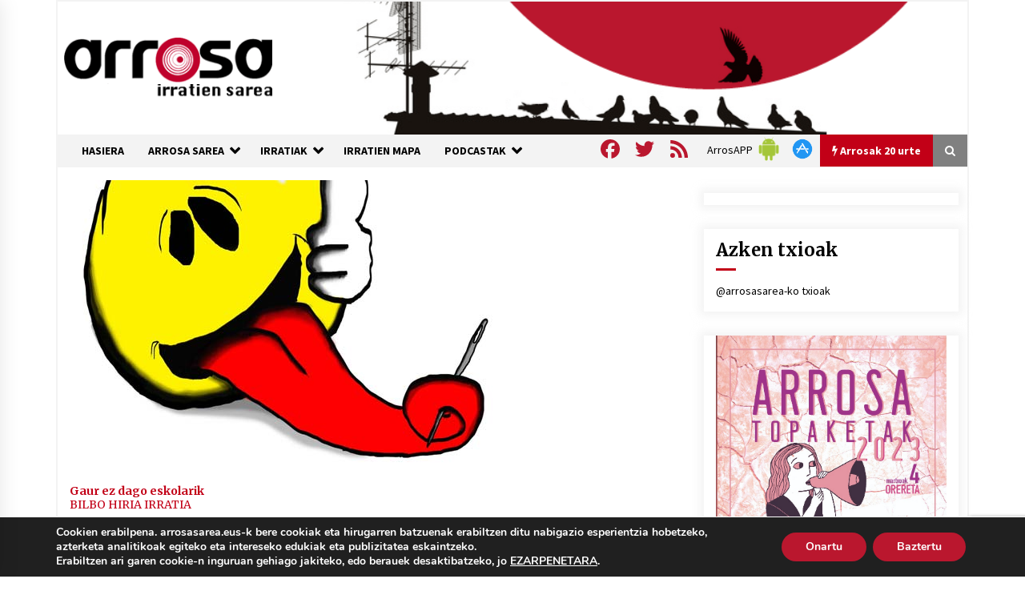

--- FILE ---
content_type: text/html; charset=utf-8
request_url: https://www.google.com/recaptcha/api2/anchor?ar=1&k=6Ld2AOQUAAAAAELhajn9Ld9yIQY4aAFn9bhNCp-B&co=aHR0cHM6Ly93d3cuYXJyb3Nhc2FyZWEuZXVzOjQ0Mw..&hl=en&v=PoyoqOPhxBO7pBk68S4YbpHZ&size=invisible&anchor-ms=20000&execute-ms=30000&cb=ome8ohl8ct73
body_size: 48760
content:
<!DOCTYPE HTML><html dir="ltr" lang="en"><head><meta http-equiv="Content-Type" content="text/html; charset=UTF-8">
<meta http-equiv="X-UA-Compatible" content="IE=edge">
<title>reCAPTCHA</title>
<style type="text/css">
/* cyrillic-ext */
@font-face {
  font-family: 'Roboto';
  font-style: normal;
  font-weight: 400;
  font-stretch: 100%;
  src: url(//fonts.gstatic.com/s/roboto/v48/KFO7CnqEu92Fr1ME7kSn66aGLdTylUAMa3GUBHMdazTgWw.woff2) format('woff2');
  unicode-range: U+0460-052F, U+1C80-1C8A, U+20B4, U+2DE0-2DFF, U+A640-A69F, U+FE2E-FE2F;
}
/* cyrillic */
@font-face {
  font-family: 'Roboto';
  font-style: normal;
  font-weight: 400;
  font-stretch: 100%;
  src: url(//fonts.gstatic.com/s/roboto/v48/KFO7CnqEu92Fr1ME7kSn66aGLdTylUAMa3iUBHMdazTgWw.woff2) format('woff2');
  unicode-range: U+0301, U+0400-045F, U+0490-0491, U+04B0-04B1, U+2116;
}
/* greek-ext */
@font-face {
  font-family: 'Roboto';
  font-style: normal;
  font-weight: 400;
  font-stretch: 100%;
  src: url(//fonts.gstatic.com/s/roboto/v48/KFO7CnqEu92Fr1ME7kSn66aGLdTylUAMa3CUBHMdazTgWw.woff2) format('woff2');
  unicode-range: U+1F00-1FFF;
}
/* greek */
@font-face {
  font-family: 'Roboto';
  font-style: normal;
  font-weight: 400;
  font-stretch: 100%;
  src: url(//fonts.gstatic.com/s/roboto/v48/KFO7CnqEu92Fr1ME7kSn66aGLdTylUAMa3-UBHMdazTgWw.woff2) format('woff2');
  unicode-range: U+0370-0377, U+037A-037F, U+0384-038A, U+038C, U+038E-03A1, U+03A3-03FF;
}
/* math */
@font-face {
  font-family: 'Roboto';
  font-style: normal;
  font-weight: 400;
  font-stretch: 100%;
  src: url(//fonts.gstatic.com/s/roboto/v48/KFO7CnqEu92Fr1ME7kSn66aGLdTylUAMawCUBHMdazTgWw.woff2) format('woff2');
  unicode-range: U+0302-0303, U+0305, U+0307-0308, U+0310, U+0312, U+0315, U+031A, U+0326-0327, U+032C, U+032F-0330, U+0332-0333, U+0338, U+033A, U+0346, U+034D, U+0391-03A1, U+03A3-03A9, U+03B1-03C9, U+03D1, U+03D5-03D6, U+03F0-03F1, U+03F4-03F5, U+2016-2017, U+2034-2038, U+203C, U+2040, U+2043, U+2047, U+2050, U+2057, U+205F, U+2070-2071, U+2074-208E, U+2090-209C, U+20D0-20DC, U+20E1, U+20E5-20EF, U+2100-2112, U+2114-2115, U+2117-2121, U+2123-214F, U+2190, U+2192, U+2194-21AE, U+21B0-21E5, U+21F1-21F2, U+21F4-2211, U+2213-2214, U+2216-22FF, U+2308-230B, U+2310, U+2319, U+231C-2321, U+2336-237A, U+237C, U+2395, U+239B-23B7, U+23D0, U+23DC-23E1, U+2474-2475, U+25AF, U+25B3, U+25B7, U+25BD, U+25C1, U+25CA, U+25CC, U+25FB, U+266D-266F, U+27C0-27FF, U+2900-2AFF, U+2B0E-2B11, U+2B30-2B4C, U+2BFE, U+3030, U+FF5B, U+FF5D, U+1D400-1D7FF, U+1EE00-1EEFF;
}
/* symbols */
@font-face {
  font-family: 'Roboto';
  font-style: normal;
  font-weight: 400;
  font-stretch: 100%;
  src: url(//fonts.gstatic.com/s/roboto/v48/KFO7CnqEu92Fr1ME7kSn66aGLdTylUAMaxKUBHMdazTgWw.woff2) format('woff2');
  unicode-range: U+0001-000C, U+000E-001F, U+007F-009F, U+20DD-20E0, U+20E2-20E4, U+2150-218F, U+2190, U+2192, U+2194-2199, U+21AF, U+21E6-21F0, U+21F3, U+2218-2219, U+2299, U+22C4-22C6, U+2300-243F, U+2440-244A, U+2460-24FF, U+25A0-27BF, U+2800-28FF, U+2921-2922, U+2981, U+29BF, U+29EB, U+2B00-2BFF, U+4DC0-4DFF, U+FFF9-FFFB, U+10140-1018E, U+10190-1019C, U+101A0, U+101D0-101FD, U+102E0-102FB, U+10E60-10E7E, U+1D2C0-1D2D3, U+1D2E0-1D37F, U+1F000-1F0FF, U+1F100-1F1AD, U+1F1E6-1F1FF, U+1F30D-1F30F, U+1F315, U+1F31C, U+1F31E, U+1F320-1F32C, U+1F336, U+1F378, U+1F37D, U+1F382, U+1F393-1F39F, U+1F3A7-1F3A8, U+1F3AC-1F3AF, U+1F3C2, U+1F3C4-1F3C6, U+1F3CA-1F3CE, U+1F3D4-1F3E0, U+1F3ED, U+1F3F1-1F3F3, U+1F3F5-1F3F7, U+1F408, U+1F415, U+1F41F, U+1F426, U+1F43F, U+1F441-1F442, U+1F444, U+1F446-1F449, U+1F44C-1F44E, U+1F453, U+1F46A, U+1F47D, U+1F4A3, U+1F4B0, U+1F4B3, U+1F4B9, U+1F4BB, U+1F4BF, U+1F4C8-1F4CB, U+1F4D6, U+1F4DA, U+1F4DF, U+1F4E3-1F4E6, U+1F4EA-1F4ED, U+1F4F7, U+1F4F9-1F4FB, U+1F4FD-1F4FE, U+1F503, U+1F507-1F50B, U+1F50D, U+1F512-1F513, U+1F53E-1F54A, U+1F54F-1F5FA, U+1F610, U+1F650-1F67F, U+1F687, U+1F68D, U+1F691, U+1F694, U+1F698, U+1F6AD, U+1F6B2, U+1F6B9-1F6BA, U+1F6BC, U+1F6C6-1F6CF, U+1F6D3-1F6D7, U+1F6E0-1F6EA, U+1F6F0-1F6F3, U+1F6F7-1F6FC, U+1F700-1F7FF, U+1F800-1F80B, U+1F810-1F847, U+1F850-1F859, U+1F860-1F887, U+1F890-1F8AD, U+1F8B0-1F8BB, U+1F8C0-1F8C1, U+1F900-1F90B, U+1F93B, U+1F946, U+1F984, U+1F996, U+1F9E9, U+1FA00-1FA6F, U+1FA70-1FA7C, U+1FA80-1FA89, U+1FA8F-1FAC6, U+1FACE-1FADC, U+1FADF-1FAE9, U+1FAF0-1FAF8, U+1FB00-1FBFF;
}
/* vietnamese */
@font-face {
  font-family: 'Roboto';
  font-style: normal;
  font-weight: 400;
  font-stretch: 100%;
  src: url(//fonts.gstatic.com/s/roboto/v48/KFO7CnqEu92Fr1ME7kSn66aGLdTylUAMa3OUBHMdazTgWw.woff2) format('woff2');
  unicode-range: U+0102-0103, U+0110-0111, U+0128-0129, U+0168-0169, U+01A0-01A1, U+01AF-01B0, U+0300-0301, U+0303-0304, U+0308-0309, U+0323, U+0329, U+1EA0-1EF9, U+20AB;
}
/* latin-ext */
@font-face {
  font-family: 'Roboto';
  font-style: normal;
  font-weight: 400;
  font-stretch: 100%;
  src: url(//fonts.gstatic.com/s/roboto/v48/KFO7CnqEu92Fr1ME7kSn66aGLdTylUAMa3KUBHMdazTgWw.woff2) format('woff2');
  unicode-range: U+0100-02BA, U+02BD-02C5, U+02C7-02CC, U+02CE-02D7, U+02DD-02FF, U+0304, U+0308, U+0329, U+1D00-1DBF, U+1E00-1E9F, U+1EF2-1EFF, U+2020, U+20A0-20AB, U+20AD-20C0, U+2113, U+2C60-2C7F, U+A720-A7FF;
}
/* latin */
@font-face {
  font-family: 'Roboto';
  font-style: normal;
  font-weight: 400;
  font-stretch: 100%;
  src: url(//fonts.gstatic.com/s/roboto/v48/KFO7CnqEu92Fr1ME7kSn66aGLdTylUAMa3yUBHMdazQ.woff2) format('woff2');
  unicode-range: U+0000-00FF, U+0131, U+0152-0153, U+02BB-02BC, U+02C6, U+02DA, U+02DC, U+0304, U+0308, U+0329, U+2000-206F, U+20AC, U+2122, U+2191, U+2193, U+2212, U+2215, U+FEFF, U+FFFD;
}
/* cyrillic-ext */
@font-face {
  font-family: 'Roboto';
  font-style: normal;
  font-weight: 500;
  font-stretch: 100%;
  src: url(//fonts.gstatic.com/s/roboto/v48/KFO7CnqEu92Fr1ME7kSn66aGLdTylUAMa3GUBHMdazTgWw.woff2) format('woff2');
  unicode-range: U+0460-052F, U+1C80-1C8A, U+20B4, U+2DE0-2DFF, U+A640-A69F, U+FE2E-FE2F;
}
/* cyrillic */
@font-face {
  font-family: 'Roboto';
  font-style: normal;
  font-weight: 500;
  font-stretch: 100%;
  src: url(//fonts.gstatic.com/s/roboto/v48/KFO7CnqEu92Fr1ME7kSn66aGLdTylUAMa3iUBHMdazTgWw.woff2) format('woff2');
  unicode-range: U+0301, U+0400-045F, U+0490-0491, U+04B0-04B1, U+2116;
}
/* greek-ext */
@font-face {
  font-family: 'Roboto';
  font-style: normal;
  font-weight: 500;
  font-stretch: 100%;
  src: url(//fonts.gstatic.com/s/roboto/v48/KFO7CnqEu92Fr1ME7kSn66aGLdTylUAMa3CUBHMdazTgWw.woff2) format('woff2');
  unicode-range: U+1F00-1FFF;
}
/* greek */
@font-face {
  font-family: 'Roboto';
  font-style: normal;
  font-weight: 500;
  font-stretch: 100%;
  src: url(//fonts.gstatic.com/s/roboto/v48/KFO7CnqEu92Fr1ME7kSn66aGLdTylUAMa3-UBHMdazTgWw.woff2) format('woff2');
  unicode-range: U+0370-0377, U+037A-037F, U+0384-038A, U+038C, U+038E-03A1, U+03A3-03FF;
}
/* math */
@font-face {
  font-family: 'Roboto';
  font-style: normal;
  font-weight: 500;
  font-stretch: 100%;
  src: url(//fonts.gstatic.com/s/roboto/v48/KFO7CnqEu92Fr1ME7kSn66aGLdTylUAMawCUBHMdazTgWw.woff2) format('woff2');
  unicode-range: U+0302-0303, U+0305, U+0307-0308, U+0310, U+0312, U+0315, U+031A, U+0326-0327, U+032C, U+032F-0330, U+0332-0333, U+0338, U+033A, U+0346, U+034D, U+0391-03A1, U+03A3-03A9, U+03B1-03C9, U+03D1, U+03D5-03D6, U+03F0-03F1, U+03F4-03F5, U+2016-2017, U+2034-2038, U+203C, U+2040, U+2043, U+2047, U+2050, U+2057, U+205F, U+2070-2071, U+2074-208E, U+2090-209C, U+20D0-20DC, U+20E1, U+20E5-20EF, U+2100-2112, U+2114-2115, U+2117-2121, U+2123-214F, U+2190, U+2192, U+2194-21AE, U+21B0-21E5, U+21F1-21F2, U+21F4-2211, U+2213-2214, U+2216-22FF, U+2308-230B, U+2310, U+2319, U+231C-2321, U+2336-237A, U+237C, U+2395, U+239B-23B7, U+23D0, U+23DC-23E1, U+2474-2475, U+25AF, U+25B3, U+25B7, U+25BD, U+25C1, U+25CA, U+25CC, U+25FB, U+266D-266F, U+27C0-27FF, U+2900-2AFF, U+2B0E-2B11, U+2B30-2B4C, U+2BFE, U+3030, U+FF5B, U+FF5D, U+1D400-1D7FF, U+1EE00-1EEFF;
}
/* symbols */
@font-face {
  font-family: 'Roboto';
  font-style: normal;
  font-weight: 500;
  font-stretch: 100%;
  src: url(//fonts.gstatic.com/s/roboto/v48/KFO7CnqEu92Fr1ME7kSn66aGLdTylUAMaxKUBHMdazTgWw.woff2) format('woff2');
  unicode-range: U+0001-000C, U+000E-001F, U+007F-009F, U+20DD-20E0, U+20E2-20E4, U+2150-218F, U+2190, U+2192, U+2194-2199, U+21AF, U+21E6-21F0, U+21F3, U+2218-2219, U+2299, U+22C4-22C6, U+2300-243F, U+2440-244A, U+2460-24FF, U+25A0-27BF, U+2800-28FF, U+2921-2922, U+2981, U+29BF, U+29EB, U+2B00-2BFF, U+4DC0-4DFF, U+FFF9-FFFB, U+10140-1018E, U+10190-1019C, U+101A0, U+101D0-101FD, U+102E0-102FB, U+10E60-10E7E, U+1D2C0-1D2D3, U+1D2E0-1D37F, U+1F000-1F0FF, U+1F100-1F1AD, U+1F1E6-1F1FF, U+1F30D-1F30F, U+1F315, U+1F31C, U+1F31E, U+1F320-1F32C, U+1F336, U+1F378, U+1F37D, U+1F382, U+1F393-1F39F, U+1F3A7-1F3A8, U+1F3AC-1F3AF, U+1F3C2, U+1F3C4-1F3C6, U+1F3CA-1F3CE, U+1F3D4-1F3E0, U+1F3ED, U+1F3F1-1F3F3, U+1F3F5-1F3F7, U+1F408, U+1F415, U+1F41F, U+1F426, U+1F43F, U+1F441-1F442, U+1F444, U+1F446-1F449, U+1F44C-1F44E, U+1F453, U+1F46A, U+1F47D, U+1F4A3, U+1F4B0, U+1F4B3, U+1F4B9, U+1F4BB, U+1F4BF, U+1F4C8-1F4CB, U+1F4D6, U+1F4DA, U+1F4DF, U+1F4E3-1F4E6, U+1F4EA-1F4ED, U+1F4F7, U+1F4F9-1F4FB, U+1F4FD-1F4FE, U+1F503, U+1F507-1F50B, U+1F50D, U+1F512-1F513, U+1F53E-1F54A, U+1F54F-1F5FA, U+1F610, U+1F650-1F67F, U+1F687, U+1F68D, U+1F691, U+1F694, U+1F698, U+1F6AD, U+1F6B2, U+1F6B9-1F6BA, U+1F6BC, U+1F6C6-1F6CF, U+1F6D3-1F6D7, U+1F6E0-1F6EA, U+1F6F0-1F6F3, U+1F6F7-1F6FC, U+1F700-1F7FF, U+1F800-1F80B, U+1F810-1F847, U+1F850-1F859, U+1F860-1F887, U+1F890-1F8AD, U+1F8B0-1F8BB, U+1F8C0-1F8C1, U+1F900-1F90B, U+1F93B, U+1F946, U+1F984, U+1F996, U+1F9E9, U+1FA00-1FA6F, U+1FA70-1FA7C, U+1FA80-1FA89, U+1FA8F-1FAC6, U+1FACE-1FADC, U+1FADF-1FAE9, U+1FAF0-1FAF8, U+1FB00-1FBFF;
}
/* vietnamese */
@font-face {
  font-family: 'Roboto';
  font-style: normal;
  font-weight: 500;
  font-stretch: 100%;
  src: url(//fonts.gstatic.com/s/roboto/v48/KFO7CnqEu92Fr1ME7kSn66aGLdTylUAMa3OUBHMdazTgWw.woff2) format('woff2');
  unicode-range: U+0102-0103, U+0110-0111, U+0128-0129, U+0168-0169, U+01A0-01A1, U+01AF-01B0, U+0300-0301, U+0303-0304, U+0308-0309, U+0323, U+0329, U+1EA0-1EF9, U+20AB;
}
/* latin-ext */
@font-face {
  font-family: 'Roboto';
  font-style: normal;
  font-weight: 500;
  font-stretch: 100%;
  src: url(//fonts.gstatic.com/s/roboto/v48/KFO7CnqEu92Fr1ME7kSn66aGLdTylUAMa3KUBHMdazTgWw.woff2) format('woff2');
  unicode-range: U+0100-02BA, U+02BD-02C5, U+02C7-02CC, U+02CE-02D7, U+02DD-02FF, U+0304, U+0308, U+0329, U+1D00-1DBF, U+1E00-1E9F, U+1EF2-1EFF, U+2020, U+20A0-20AB, U+20AD-20C0, U+2113, U+2C60-2C7F, U+A720-A7FF;
}
/* latin */
@font-face {
  font-family: 'Roboto';
  font-style: normal;
  font-weight: 500;
  font-stretch: 100%;
  src: url(//fonts.gstatic.com/s/roboto/v48/KFO7CnqEu92Fr1ME7kSn66aGLdTylUAMa3yUBHMdazQ.woff2) format('woff2');
  unicode-range: U+0000-00FF, U+0131, U+0152-0153, U+02BB-02BC, U+02C6, U+02DA, U+02DC, U+0304, U+0308, U+0329, U+2000-206F, U+20AC, U+2122, U+2191, U+2193, U+2212, U+2215, U+FEFF, U+FFFD;
}
/* cyrillic-ext */
@font-face {
  font-family: 'Roboto';
  font-style: normal;
  font-weight: 900;
  font-stretch: 100%;
  src: url(//fonts.gstatic.com/s/roboto/v48/KFO7CnqEu92Fr1ME7kSn66aGLdTylUAMa3GUBHMdazTgWw.woff2) format('woff2');
  unicode-range: U+0460-052F, U+1C80-1C8A, U+20B4, U+2DE0-2DFF, U+A640-A69F, U+FE2E-FE2F;
}
/* cyrillic */
@font-face {
  font-family: 'Roboto';
  font-style: normal;
  font-weight: 900;
  font-stretch: 100%;
  src: url(//fonts.gstatic.com/s/roboto/v48/KFO7CnqEu92Fr1ME7kSn66aGLdTylUAMa3iUBHMdazTgWw.woff2) format('woff2');
  unicode-range: U+0301, U+0400-045F, U+0490-0491, U+04B0-04B1, U+2116;
}
/* greek-ext */
@font-face {
  font-family: 'Roboto';
  font-style: normal;
  font-weight: 900;
  font-stretch: 100%;
  src: url(//fonts.gstatic.com/s/roboto/v48/KFO7CnqEu92Fr1ME7kSn66aGLdTylUAMa3CUBHMdazTgWw.woff2) format('woff2');
  unicode-range: U+1F00-1FFF;
}
/* greek */
@font-face {
  font-family: 'Roboto';
  font-style: normal;
  font-weight: 900;
  font-stretch: 100%;
  src: url(//fonts.gstatic.com/s/roboto/v48/KFO7CnqEu92Fr1ME7kSn66aGLdTylUAMa3-UBHMdazTgWw.woff2) format('woff2');
  unicode-range: U+0370-0377, U+037A-037F, U+0384-038A, U+038C, U+038E-03A1, U+03A3-03FF;
}
/* math */
@font-face {
  font-family: 'Roboto';
  font-style: normal;
  font-weight: 900;
  font-stretch: 100%;
  src: url(//fonts.gstatic.com/s/roboto/v48/KFO7CnqEu92Fr1ME7kSn66aGLdTylUAMawCUBHMdazTgWw.woff2) format('woff2');
  unicode-range: U+0302-0303, U+0305, U+0307-0308, U+0310, U+0312, U+0315, U+031A, U+0326-0327, U+032C, U+032F-0330, U+0332-0333, U+0338, U+033A, U+0346, U+034D, U+0391-03A1, U+03A3-03A9, U+03B1-03C9, U+03D1, U+03D5-03D6, U+03F0-03F1, U+03F4-03F5, U+2016-2017, U+2034-2038, U+203C, U+2040, U+2043, U+2047, U+2050, U+2057, U+205F, U+2070-2071, U+2074-208E, U+2090-209C, U+20D0-20DC, U+20E1, U+20E5-20EF, U+2100-2112, U+2114-2115, U+2117-2121, U+2123-214F, U+2190, U+2192, U+2194-21AE, U+21B0-21E5, U+21F1-21F2, U+21F4-2211, U+2213-2214, U+2216-22FF, U+2308-230B, U+2310, U+2319, U+231C-2321, U+2336-237A, U+237C, U+2395, U+239B-23B7, U+23D0, U+23DC-23E1, U+2474-2475, U+25AF, U+25B3, U+25B7, U+25BD, U+25C1, U+25CA, U+25CC, U+25FB, U+266D-266F, U+27C0-27FF, U+2900-2AFF, U+2B0E-2B11, U+2B30-2B4C, U+2BFE, U+3030, U+FF5B, U+FF5D, U+1D400-1D7FF, U+1EE00-1EEFF;
}
/* symbols */
@font-face {
  font-family: 'Roboto';
  font-style: normal;
  font-weight: 900;
  font-stretch: 100%;
  src: url(//fonts.gstatic.com/s/roboto/v48/KFO7CnqEu92Fr1ME7kSn66aGLdTylUAMaxKUBHMdazTgWw.woff2) format('woff2');
  unicode-range: U+0001-000C, U+000E-001F, U+007F-009F, U+20DD-20E0, U+20E2-20E4, U+2150-218F, U+2190, U+2192, U+2194-2199, U+21AF, U+21E6-21F0, U+21F3, U+2218-2219, U+2299, U+22C4-22C6, U+2300-243F, U+2440-244A, U+2460-24FF, U+25A0-27BF, U+2800-28FF, U+2921-2922, U+2981, U+29BF, U+29EB, U+2B00-2BFF, U+4DC0-4DFF, U+FFF9-FFFB, U+10140-1018E, U+10190-1019C, U+101A0, U+101D0-101FD, U+102E0-102FB, U+10E60-10E7E, U+1D2C0-1D2D3, U+1D2E0-1D37F, U+1F000-1F0FF, U+1F100-1F1AD, U+1F1E6-1F1FF, U+1F30D-1F30F, U+1F315, U+1F31C, U+1F31E, U+1F320-1F32C, U+1F336, U+1F378, U+1F37D, U+1F382, U+1F393-1F39F, U+1F3A7-1F3A8, U+1F3AC-1F3AF, U+1F3C2, U+1F3C4-1F3C6, U+1F3CA-1F3CE, U+1F3D4-1F3E0, U+1F3ED, U+1F3F1-1F3F3, U+1F3F5-1F3F7, U+1F408, U+1F415, U+1F41F, U+1F426, U+1F43F, U+1F441-1F442, U+1F444, U+1F446-1F449, U+1F44C-1F44E, U+1F453, U+1F46A, U+1F47D, U+1F4A3, U+1F4B0, U+1F4B3, U+1F4B9, U+1F4BB, U+1F4BF, U+1F4C8-1F4CB, U+1F4D6, U+1F4DA, U+1F4DF, U+1F4E3-1F4E6, U+1F4EA-1F4ED, U+1F4F7, U+1F4F9-1F4FB, U+1F4FD-1F4FE, U+1F503, U+1F507-1F50B, U+1F50D, U+1F512-1F513, U+1F53E-1F54A, U+1F54F-1F5FA, U+1F610, U+1F650-1F67F, U+1F687, U+1F68D, U+1F691, U+1F694, U+1F698, U+1F6AD, U+1F6B2, U+1F6B9-1F6BA, U+1F6BC, U+1F6C6-1F6CF, U+1F6D3-1F6D7, U+1F6E0-1F6EA, U+1F6F0-1F6F3, U+1F6F7-1F6FC, U+1F700-1F7FF, U+1F800-1F80B, U+1F810-1F847, U+1F850-1F859, U+1F860-1F887, U+1F890-1F8AD, U+1F8B0-1F8BB, U+1F8C0-1F8C1, U+1F900-1F90B, U+1F93B, U+1F946, U+1F984, U+1F996, U+1F9E9, U+1FA00-1FA6F, U+1FA70-1FA7C, U+1FA80-1FA89, U+1FA8F-1FAC6, U+1FACE-1FADC, U+1FADF-1FAE9, U+1FAF0-1FAF8, U+1FB00-1FBFF;
}
/* vietnamese */
@font-face {
  font-family: 'Roboto';
  font-style: normal;
  font-weight: 900;
  font-stretch: 100%;
  src: url(//fonts.gstatic.com/s/roboto/v48/KFO7CnqEu92Fr1ME7kSn66aGLdTylUAMa3OUBHMdazTgWw.woff2) format('woff2');
  unicode-range: U+0102-0103, U+0110-0111, U+0128-0129, U+0168-0169, U+01A0-01A1, U+01AF-01B0, U+0300-0301, U+0303-0304, U+0308-0309, U+0323, U+0329, U+1EA0-1EF9, U+20AB;
}
/* latin-ext */
@font-face {
  font-family: 'Roboto';
  font-style: normal;
  font-weight: 900;
  font-stretch: 100%;
  src: url(//fonts.gstatic.com/s/roboto/v48/KFO7CnqEu92Fr1ME7kSn66aGLdTylUAMa3KUBHMdazTgWw.woff2) format('woff2');
  unicode-range: U+0100-02BA, U+02BD-02C5, U+02C7-02CC, U+02CE-02D7, U+02DD-02FF, U+0304, U+0308, U+0329, U+1D00-1DBF, U+1E00-1E9F, U+1EF2-1EFF, U+2020, U+20A0-20AB, U+20AD-20C0, U+2113, U+2C60-2C7F, U+A720-A7FF;
}
/* latin */
@font-face {
  font-family: 'Roboto';
  font-style: normal;
  font-weight: 900;
  font-stretch: 100%;
  src: url(//fonts.gstatic.com/s/roboto/v48/KFO7CnqEu92Fr1ME7kSn66aGLdTylUAMa3yUBHMdazQ.woff2) format('woff2');
  unicode-range: U+0000-00FF, U+0131, U+0152-0153, U+02BB-02BC, U+02C6, U+02DA, U+02DC, U+0304, U+0308, U+0329, U+2000-206F, U+20AC, U+2122, U+2191, U+2193, U+2212, U+2215, U+FEFF, U+FFFD;
}

</style>
<link rel="stylesheet" type="text/css" href="https://www.gstatic.com/recaptcha/releases/PoyoqOPhxBO7pBk68S4YbpHZ/styles__ltr.css">
<script nonce="DtmFxfVtq95rDkHvyBBVrg" type="text/javascript">window['__recaptcha_api'] = 'https://www.google.com/recaptcha/api2/';</script>
<script type="text/javascript" src="https://www.gstatic.com/recaptcha/releases/PoyoqOPhxBO7pBk68S4YbpHZ/recaptcha__en.js" nonce="DtmFxfVtq95rDkHvyBBVrg">
      
    </script></head>
<body><div id="rc-anchor-alert" class="rc-anchor-alert"></div>
<input type="hidden" id="recaptcha-token" value="[base64]">
<script type="text/javascript" nonce="DtmFxfVtq95rDkHvyBBVrg">
      recaptcha.anchor.Main.init("[\x22ainput\x22,[\x22bgdata\x22,\x22\x22,\[base64]/[base64]/[base64]/bmV3IHJbeF0oY1swXSk6RT09Mj9uZXcgclt4XShjWzBdLGNbMV0pOkU9PTM/bmV3IHJbeF0oY1swXSxjWzFdLGNbMl0pOkU9PTQ/[base64]/[base64]/[base64]/[base64]/[base64]/[base64]/[base64]/[base64]\x22,\[base64]\\u003d\\u003d\x22,\[base64]/[base64]/Di30Kw4pLMwgrUB1owrFhw7DCvwLDswDCnUt3w4ImwpA3w5N/X8KoHVfDlkjDmsKywo5HKklowq/[base64]/CusKXw58dPMOYUHJCfj3Dt8OLwrtWGWPCsMKywppAaCxgwo8+L1TDpwHCllkBw4rDnG3CoMKcO8KKw409w7IcRjA/aTV3w4/Dmg1Bw5bCkhzCnwtPWzvCucOscU7CrMODWMOzwpMNwpnCkVFjwoASw4hYw6HCpsOiX3/Ch8KYw7HDhDvDoMO9w4vDgMKYTsKRw7fDkiopOsOGw6xjFkQfwprDiwfDuTcJNlDClBnCmmJAPsOnDQEywrUvw6tdwo3CkQfDmj/Cv8OcaFRkd8O/[base64]/[base64]/Dr8O3w5EHw4TDlG0rw5MrHMKsMSvDpwxhw4tCwoF0UUnDjjAaw7E5YsOgwrYfCMO5woQTw5l3acKZeVIXOMK4OMO2J14Aw68if1HDtcKMA8K1w6vDswrDrHLDksOhw5DDnwFmUsOIwpDDtsOnXMKXwrUiwo/Cq8OkYsK3G8OZw7TDuMKuM1RCw7s/fsK9RsOVw7PDg8OgSTQmF8KCTcOYwrotwo7CvsKhL8KiJMOFHWvDqcOowrRMdcOYJjo/TsOew4VPw7YTf8OsLMOfwr9cwrFGw7fDksOoQiPDjcOsw6knJzzCgsO3DcO6cgvCqFPDscOAbHBgM8KnNsOAMzUqX8OWDMOOdsK5EMOCByo3AkgBfMKKGV0xOSDDtVM2w7R4WlpyR8O0HlDCoVAAw7Uuw58CK3BIwp3Cu8OqOTN+w5NDwohcwpPCu2TDhm/Du8OfSAzCujjChsOkLsO/[base64]/[base64]/CpMKkw4bCkcOqw6bCiTDCsSI4w5fCt3USdAjDk1c8w4LCh2zDrB8fZxbDoy9AIcKcw4gSIFXCg8O/GsO8wp/ClMKtwr/CrcOdwo0Rwpprw4nCtyF3AkQsf8K0wqhPwoVvwqNww7PCscKAR8KdYcONDWxOWy8GwqZaA8KVIMO+fsOIw50nw70vw6DCiApZcsOzw6DDoMONwoULwpPCmn/DiMOBbMO5B0ZpVyPCvcOGw4DCrsKmwoHDsmXDqkA0w4oed8K1wpzDnBjCkMKUQMKJUBDDt8O8RRh+w6HDv8OyR1XCo0w2w7bCigo6C24lRFxkwpJbUwhDw5/CgAJoX0PCmgnCqsO6woExw6/DhsOrRMOBwpsYw77Ct1Fjw5DDokHCkFJZwoNkwoQSQ8KGNcOPYcKQw4h/wo3CvgViwqTDr0NFw6EDwo4eLMKJwpldPcKAMsOpwoxNLsKBHGnCqlrCtcKEw5ZkGcOwwpvDolzDosK3S8OSAMKuwqUjAh1Sw6NtwqnCtcOfwo5Fw5p3N3AnNhzCtMKNScKDw6TCh8KDw75LwpYSCcKXKXrCvcKiw7HCqsO/wrEXGsOMWjnCvMKCwrXDjGh2E8K0DAzCsUjClcOUe35lw5wdNsKqwo/[base64]/DgyYuTcKqJjHCmW11GcKeCVMaW8KcGsK4awfCgyvClcOAW2BWw7R8wpVCBcKgw4PDtcKZblnCpcOMw6YowrUuwpxaVhTCk8OVwos1wprCuAnCiT/Cl8OxBMK6YRVnGxBxw7fCuTAew4DDlMKowofDp35pKkrCm8OXCsKUwp5qXmIbY8K5OsOBIgV4TlTDp8O/d3AnwpACwpM/HcKrw7DCrcOhC8Ocw5kOVMOmwrvCu0PDoD48MAlwdMKvw7UawoFud3JNw7vDuVfDjcOdAsO9cQXCvMKAw5cOw7EZWcO0D3nClmzCiMOIw5JwesKPJnECwobDs8O/[base64]/wrjDn8KewrcDwonCnTTCisOLw6BDwoDCgsKjLMOFw4I+eFkAC3XDoMK1MMKkwovClnDDrcKLwonCvcKUwqrDpR0lPBzCnxLCml1eBVpvwpRwTcK/C39sw7HCng/DpEvCjcKUPMKQwpljRsKAwqjCkEnDmCkBw5TCpMK/fWorwrnChH5GYsKBI2/DhsOZOcO/woUGwrkUwqhEw5jDhhzDnsKww4x9wo3ClMK6w4sOJg7CmT7Cu8OEw59Uw5fDu2nCgsOTwqvCuiwFcsKSwowlw6kaw61xeF3DoFVYfSbCrMO0wq3CukFkwrYYw7IIwo7CvcK9VsKcPFvDvsObw7HDt8OTdMKacx/[base64]/w7giwrlwwr/Cp8Ktw7N5YQdjKcKAOnYMw5VYTsKbCArCk8OUw5pQwovDrsOuc8KawrTCp1bCtHpLwpDDmMO2w4TDq2HDi8OAwpzDp8O/[base64]/NcKZw5Nsw6lIwr7CpWPCocKBw4MTIHpCwp4ow6V4wrcvDHIrwpXDtcKyKMO2w73CqVcXwr4ndCR2w67CsMKqw6xAw5LDhRFNw6PDtQZiYcOaVsOIw5XDiHdkwo7DiyhVIl7CuBchw7U3w4TDrBlPwqYTD1LCiMKzworDpyjDrsKRw6kkScKlNcKUWBM/w5TDtC3CsMKBSRVgXxwSSQnChSMGTVUhw7oaahwVdMKZwrIswofCkMO5w7TDscO7JQw0wqTCnMOyV25mw4zDkXZJdMKoKEx8YxbDkcONw6nCr8O+U8O5AWgOwrwDfjTCnsONcUXCscKrNcOzVGLCrMOzNDkKZ8OzRk/DvsKXTsK2w7vCoxhxw4nCl1wBeMO+Z8K4HEApwp7CiDZZw7ZbDjQjICc9F8KUMGk7w6oxw7DCoRAKWArCvR7CrcK1YQUXw6txwoxSMcOjfnRSwoLDncKKw4dvw5PCi3fCvcOeBSdmTXATwok7fsKCwrnDtkEAwqPClTIBaWHChMO/w7LCgcKvwogWw7DCmihSw5rDuMOCCsO/[base64]/Dm091w4/CnFU7O8Kjw40ewqXCsRTDghTDhMKwwrdkI2gvTcOQZxnCmcKOBQDDnMKEw7RrwrN6MMKtwoxFWMOxd3V8QsOQwoLDjxBiw7vCqTzDj0LCmXvDp8OJwq9iwonCu17Dv3dPwq9zw5/DgcOCwrlTcA/CksOZfj9sEFpNwoMzJy7CtMK/a8KfGzx+w4hBw6JJHcKNFsO3w7PDp8Ofw6nDpC5/[base64]/w5tpSDfCq17DhxvDpsOlWiA/W8OrREEeQEPCu0oJFCLCpidCH8OewoERPBY8YB/CpcKTM0hcwpzCti3DvMKawq8INjjCksOzH2nCphoAeMOHRFIUwpnDtHLDpcKtw4QNw4s7GMOMc1DCtMKCwoVKeX/Dp8KRTivDsMKcRcOxwq7DnQwFwpPDvV9dwqhxSsOTDRPCgmTDpEjCnMKqFMKPwoMECsKYL8OPAsKAdsOYQUPDoCBfVMO+ccKmVVIVwozDscO+woIMGcK4EHDDpcOPw7zCrEMDL8OdwoJ/[base64]/DoBfDgsKRwpY0IsKzBm/DuGR3wogRbsOPaDpZQMOEwrZlfnXCi0bDn3XCgiXCq0AZw7RTw6nDqCbCpyMmwoR0w6DClxvDicO3TVTCiVPCjMOSwqHDsMKMIjvDj8Kmw5MewpzDpsK/w5nDgxJxHCosw5tKw6ECKQnClUULw4zCksKsMzA5K8KhworCliQMwoJ0ecOBwrQOG2zCjG/Cm8OWDsKFChMMBcOUw70vwq/DhiMuJiMQHHo8wo/CuGtlw74rwpkeH2HDsMOOwqDCowYZVMKrEcKgwpslMWUfwp0WA8KhXsKyfkZMNyvDmMKFwozCu8K7Z8Oaw4XCgnEjwpXCp8K2bMKcwotrw57CnAA2wrLDrMO2bsKhNMKswp7CiMKLMMOqwrtjw6fDrsKKbj4DwrXCgWoyw6ddLUQfwqnCpS/[base64]/Du8KBO8KfZMKZNnQZwpjCkhnCigzDq3JWw40Jw4DCp8KSw6hUFcOKAsO7wrbCvcKwJ8Krw6fCmgTCpwLCg3vChRNRw5N8JMKDw6M+EgoiwrjCtVB9ABbDuQLClMKrV3t9w7TCvAXCgS8vwottw5TDjsO+wrA7dMOiGsOCbcOlw5dwwprDmzVNLMKsMMO/w7fCiMO1w5LDlsKgWMOzw6nCm8OewpDDtcKfw6oBw5dxTyQUAMKqw53Dg8OwO1VHGgcLwp84Gj7DrcOCPcOcw6zCv8Oow6LDj8OYNsOhOiXCpMKhGcOXRQ3Dt8KCwqokwrLDhMKMwrXDoxjCsy/[base64]/CmcK4wqjCsQbClsOuwro5w4wWw6tcw6LDl8KUw47DuhM0NyVZFTwZwpvDhMOewoPCisK/w5fDqE7CqyQtRytIHsK5D0LDgwo9w6PCjMKHLMOhw4BQBsKWwp/CsMKLw5Q+w5DDpsOmw6HDmMKUdcKjSB7CusKWw5HCmz3DkDbDtsKuwr/Duj5wwosxw7RMwo/[base64]/CsDDCp3V/w6MywpFLHGPDuMKXLm8nMT5kw5DDrxJhwrLChsOlfSPCn8OXw5PDqk3Dkz3CgsKJwrTCkMKbw4QWMcOewpXClF/CgFnCtHTCiiJiwrJow63DlQ/DohIiGMKDYsK8wpFbw75oTQnCtxBowp5cHMKXBAxCw68owqtTwpZ+w7fDhsOHw5bDqMKSwocHw5NvwpfDu8KoXxnCucOdNcOKwrZHVMOGdi42w6J4w4HCkcK7AQpnwrIJworCmVNkwqJSAg9iIsOZXTHDhcOlwrDDqD/DmD0gB3oaBsOFVcO8wrzCuHtyVQDClMKhTcKyVQRFVh5jw5fDiVEwEWkkw7nDqcOAw7t4wqbDsV8dRAdSw47DuzADwofDncOmw6ksw5wGFXjCiMOoe8ODw6s7LcKnw4ZJSi3Dj8O/RMOJT8OGRhHCh03CgB/DrmPCicKZOMKjMcOlUl3DpxTDuwjDk8Oiw4nCt8OZw5AYUsO/w55JNBzDvl/Dg0fCoVfDqgAJc0DDvMOHw4HDucKIwrrCmXp8W3zClm52UcKjw6PCtcKGwqrCmS3DmT46UG0oJ2xrR0/DsU7CiMKPwrHCi8KlOMOfwpPDoMOVV0jDvE/Dk1vDvcOXFMOBwqXDgsKaw4vDvsKZIRxNwrlWwpfCgk9pw6LDpsOdw7Mow7BBwp7ChcKCYyPCqHrDh8O1wrkvw5c6b8Krw7HCsWHCrsO/[base64]/Dr8KLwpcMG8Kxwq5yw5t+dAEgwpQ0JCM3wqvDszXDt8KZEsO7RsKiCm0NAlNNwoHDjcOPwqpaAMO8wqQww4kywqHCocOaJiJOL0LCs8OIw5rCg2zCtcOMaMKVJMOHGz7Ci8K2JcO7AMKLYSbDtxYpUWfCr8OiH8Kyw6jCmMKaJsOGw6wow4MEwpzDpwZ4JS/[base64]/DnsKNw5d+OCbCmcOgwrLDrsK8w44tHMOowpsXUcO9FsOARsKpw5DDn8KjcG/[base64]/Ciw/DuhBkKcK8w4XDkcKMwrR3GyvDjwLCgsKwwqFqwpgbw6pKwosnw4oQeA7CmRZadiEbM8KVYlbDksOrAnbCom02Ol9Ew7ssw5rCkRQBwr8qHiLCtS0yw6DDuit0w4nDik3DpwQ/JsO1w4rCrWZ1wpjDinFfw7kdJsK5bcKgMMKBBMKxPcOMeE5aw4ZZw5DDpTwhMR4QwqXCt8K5Lj5ywq/Dg0QhwrcRw7nCiynCow/CgSrDo8OBacKLw7xkwow9wrI6H8O2wrfClAgBSsO/fmfDq2zDpMO+a1vDqGRxdWwwWMKrMEhYw5YbwpbDkFh1w7vDocKyw47CqDkdM8O7wovDkMKKw6ppwr47U1BrKX3DtznDoXfDhX/CssKGB8KKwrrDmxfClVkrw6gzJMKQOU3CusKEw7fCiMKMLcKVRB5vwq5xwq8mw61FwrQta8KaIi07BTBAQcKUBgXClcOPw4wewonCsB05w40KwqxXwpVtVnQdJUE5cMO1fw3CnXDDpcOGBn9/wqvDnMOgw44DwpPDjUEeERY3w6HCtMKJFMOhFcK5wrk6S2XCi07DhW1tw69yOMKQwo3DqMK1D8Okd0TCmMKNT8OxJMOCEEvCucKsw7/CuybCqgBvwqAeXMKZwrgNw6HCv8OhODTCocOaw4UHChJGw7QDaAprw75kbcO7wpjDmsOwOnYZSQjDqsKuw6/DskLCi8OTSsKtIELDssKACxPCsBRSZgk1Z8OQwqnDu8KLw63DnjVYcsKafmDCiTEzwqZvwqfCtMK7ERdYKcKTR8OsKkrDgmzDs8KrPnh6OH0LwpbDvHrDokDDtBjDlsO1EsKZK8K/w47DvsOHKSNOwrHCvsOSMQE3w7zDpMOywr3CqMOkZcKdZWJ6w51TwrcXwoPDucORwqIBWm/CkMK8wrxhZhVqwroIF8O+fxDCoAFHQWgrw7Zgb8KQW8Kvw6sYw5NyBsKXbyVnwqt6wo3DkcKwBUtUw6TCp8KGwqzDkcOrPX/DnHAiw5jDiypeZMO8TUAZcE3DmwzCkkZtw78cAnVgwp9ITMOVdjt/w5jDpjPDncKyw4M2wonDr8ObwpnCqjsZa8KDwpzCq8O7RMK9bCbCtBjDsknDucOObsKywrscwqjDpwQUwrNjwrfCqH0Tw4PDrFjDu8OJwqfDrMOuPcKhX3ghw5LDiQEOHMK6wqwMwqx+w4JGPw4cWsK2w7lfJyN+w6dtw4/DnFM4fMOyWwwEJWrCnlzDpB58woVgw5TDnMOtPcKadFdcbsO6D8K6w6UmwrJhGh7DrSJZEcK6V3zCpWnDocO3wpoeYMKUHsOswqtGw4Nsw4XDrhlIw5QBwoFnScK0LUh3wpPCnsKTLA/ClsOWw7xNwptQwqkkd2zDt3PDkn3DlB0nLAJITcKzMsOMw4cNLkfDr8Kyw6DCpcKsEFDDlTDCicOrC8OxFybCvMKPw4Egw5w8wrrDumo/wrbCkCDChMKRwqs8MBkmw4Qyw6bCkMOqZCvCiG7CqMKzMsKfVTFKw7fDgz/Cmg4kVcO6wqR2a8O9XHB2wpk0UMOuecKpVcOYCGg2wqxwwo7Cq8O5wrzDocOzwoNEwovDg8K5b8O3NsOiBXrClGfDo3/CvikiwpbDocOtw5ccwpzCpcOZHsKKwowtw47CusKTw5vDpsKowqLCtXzCvCLDsUNkG8OBF8OebFYMwocDw5tEwrnDucKHHFjDskc/G8KPAyTDuB8NWMOdwofCn8Ovwq7CucO1Nm7CvMKXw7QAw4nDsV7DmzAswpjDjXI7w7fCu8OmQcKVw4rDkMKBCRk/wonCjmMxKsOGw40CW8Odw6UwQX1THsOJdcKce2rDpw1Uw5oMwprDiMOKwp8/TcOSw7/CocO+w6zDh1zDt3RWwrXCqcODwr7DncOZUMKZwroEA2ltVcOHw7/[base64]/CmiJ/fsOPw5DCuxfCsMOLZsO6eMOowrZNwpZPPz9Ew7DCjX/CmsOyG8O5w5Ijw7J3FsKVwqJQw77DtiVYLDIdWXRkw51/cMKew79zw5HDjsOKw60xw7TCon3CrsKuwrrDhSbDtAkgwrEIM3zDl25pw4XDkRDCpT/Ct8O5woLCu8KOIMKewqxHwrY0cmdTZGxYw6Efw6HDiHvDhsOiw4zCkMKXwpPDvsK3XntlRBc0K2J5I2/DsMKQwp4pw6V2IsKlS8ODw4LCrcOUQsO4w7XCrXQPB8OoLG3Cg3Q8w7/DuSTCrmN3asORw5oQw5PDuU1/[base64]/CqlFgacKSe30ffMOjw6F7wpJYNB7Dlgl9w4V2w4zCnMKLw7cIFMOrwq/CkcOCIWHCvsKpw7ESw4xIw7MeOMKhw7Bjw5toNwPDvBjCpsKUw74Tw54Tw6vCusKLHMKtUALDhMO8GcOQImTCnMKDDhXDi2Jeej3DpyLDok1bWsOINcKrwq3DtsKhRcKfwowOw4ExYW4KwosXw47CmsOkVMOBw7QCwrA/FsOCwqbCn8OAwokLNMKMw6olwpvCrUnDtcOVw4vCnMKxwptpNcKbQMK2wqbDqxPDmMKxwqk4OQgOQxLCucK8R3kqLMKdVErCiMOJwpjDnhdPw7nDkEfDkHPDhgJXDMKowrHCnEJYwpfCqw5KwoPCmkvDi8KQBEgRwp/Do8Kqw5HDnhzCk8ObFsOKfQxUGDl4FsO/[base64]/DkMO2wrvCjsOWw77CqsKpcMOaHsKgScOaa8OVwpFJb8KoVxcGwqzCgC7DuMKRZcOww7Y/JMKlQsOpw7lRw70lwp3CosKWWAPDhDTCijguwpHCjEjClsOSNsONw7E/McK+KQw6wo1NasKfESYWHmIewqDDrMKmw4HDlyMcZ8Kww7FvGkvDsUEcVMOYaMKEwpBDw6Rnw5VewqDDmcKEEsOre8K/wpbDg2XCi2Y2wp/CgsKxRcOgd8O/WcOPTsOWNsK8dMOdBQUFWsOBBCBoUHsfwq40H8OFworCscK9wo/Dg2jDpGnCrcOIEMK4PnM1w5JlDRBEXMK7w6EjQMOSw4vCl8K/KB0sAcKIwqTCvFVUwpbCkAHCmQkqw7NxNyUsw6bDsmpPZ0fCuzBJw7HCrHfCi3sNwq80OsOxwprDgEDDs8ONw682wr3DtxV3wo8UUsOhI8OUTsK/bi7Dhw14VA0aP8KFChYUwqjClmvDtsOmw5rCvcKBCyslw6Qbw5FdQyETw4vDu2vCtMKXAg3CuC/CohjCgMKFEgoCL1JAwpbCn8KuJcKbwqnCkMKeN8K4fcOEXAPCscOQYHrCvMOOPQRuw6oCcy4ywq5IwoAffMOuwpQSw6rCpcOawpoIQWbCgm1HJFvDuV3Dm8Kpw43DpMONNsO4woXDpUsRw5NCRcKOw6tXenXCtMKGBcKGwp0Ew55qV2IRAcOUw7/Dh8OxbsKxCcOtw6LCkwoYwrbCvcKhIsK+KRLCg0APwrbDocKZwoHDvcKbw4toJMO6w4QqHsK/[base64]/wqF3wrVDw5R9DFrCiBjCgcKGwq4xw4FQw6/Cs0oEw4jCgS/Dq8Kow5jConLDhBHCtMOtGD9JAcOiw7hbwpLClcOQwp8pwrhSw4cBXMOzwqnDl8OREVzCrMOXwrIdw6jDvBwkw4zDs8KUInY9flfCgDlQRsO5d3/CuMKkwqPCnDPCq8OUw5HDhsKqwoRPd8KSUMOFCsOHwpTDqh1nwpRFwpXDt2Y5N8KPacKSIG/ClXMiEsKewozDh8OzCw0GJELCtxrCnUvChEIYDcO7WsOZAG/DrFjCtyXDq1XDl8O2acO2wqnCoMOhwokrO3jDs8OfD8OpwqnCm8KzHsKDUCwTREvDqsOXDcOXFF4aw5Vlw6/Dhx8Yw6nDhsKawp0+w6wudWIZHABswqpHwo3Dq1U2Q8Kvw57CoDYVDDnDmDB7VcKKS8O9bifCj8O2wrgXJ8KlBzBBw40/w4vDk8O4IBXDo0/DqcKjGl4Ow5LCk8Kjw57CkcOGwpnCr2N4wp/DmR/Ct8OrJ2N/ZQYVwqrCucOIw4jCrcKww6QZUx5feUUwwp3CtVfDgkrCosK6w7/DhcKtC1zCg3DChMOow6fDj8KCwr0jFBnCpj4VBxDCu8KoEE/DggvCo8ObwpbCrk8QeS5jw6PDrmHCgQxiG25Sw4TDmhZnbB5rIMKDc8O+BQvDj8KCY8Orw7A/[base64]/DilDCvVPCnMODwp3DsMKpGsKqIkxJwo7DjQkpFsKkw57CiUx1IETCuRZxwq1oKMK+NzHDucOYAcKlLRFMaxM0F8OGLC/CucOYw6gFEVI0wrTCuU5YwprDt8OQChkOaQYPw6gxwq7Cn8ObwpTCrzLDiMOqMMOKwq3CiRvDo3jDgCljSMKoSCDDn8OtZMOnwqQIwp/CoxXDiMKtwqc3wqM/w7HCqkpBYcOsNHIiwqpww5lAwqTCtys5bMKawrxOwrPDl8Klw6LCmTF4DFvDgsKYwqMmw7XDjwFfWMK6IMKCw55Bw5IjYk7DgcOBwqrDhxhuw4TCgGAJw6rCnVV7w7vDgUNkw4JHKC7Drl/DncK9wqTCusK2woxJw7HCt8KLfUvDm8KyKcKgwrJhw6wfwpzCsAsAwpMFwpLDky1Pw67DpsOSwqVFZnHDnVY0w6XCpm/DknzCl8OxEMKYcMKgwrTCgsKEwo7CksK1IsKJwrXCpsKaw4FSw5d0QwMiS0k0acOJVCHDlMKhfcO6w4p6FlJXwo1QEsOwIMKXe8OIw6MpwotTHcOqw6FlMMOdw79gw5M2TMK5BMK5CcOMPztpwpPDtifDvcOHwp/DrcK6ecKTXUAiCnIMTlEMwogxIiLDqsKpwo1QKUAYwqsnJHDDtsOcw6zCkTbDk8OoUMKrO8KTwqtBZcKOEHo3RlMPbh3DpxvDqsOzdMKIw4HCkcKcDBTCoMKcHALDksK+dgMCPsOrU8OnwoLCpifDiMKYwrrDv8OewrHDhUFtEgYYwr8zXgjDs8KDwpUFw40/wo8qw67DnsO4GikVwr1Dw6rDtD/Dt8OaMMOrFcODwq7DnMOZTF45wos0R3ITXMKIw4TCiTnDl8KWwo5+VsKzEis6w5TDoQDDpD/DtF3CjcO/[base64]/Cgx1Pw6fDpkBxLXtYNcKmw6VOFMKaLMK0c8KcMMKjUnMIwqJcJivDk8Opwp7Dh17CjXEhwqFUM8OgfcKNwrrDujBeZ8OZwp3CqiNAw47Cj8Ozwpxzw63CpcKvEBHCvsKTRTkAw4TCkMK/w7pjwpsKw7nCkxxnwq3DnEIpw4DCv8KWIsOAwqokHMKUw65dw5gfwoHDjcOaw6t0OcOpw4/[base64]/axbDr3zCpA4Awp5iwp7CoMO4NFPDjG3DqsOwKXrDm8OgwrRCc8ORw5p8wpwnMhsyU8KPK3zCp8Oaw6JTw7fCqcKJw5EQOwbDgR3ChBhrw6Aqwq0ePDIkw5EPXD7Dhz4fw6rDmMOMQRVXw5Bdw4g0woHDsR/CnRvDlcOGw7TDnsO4Kg0bVsKwwq3DtjvDuitHHsOTAcKww7oKAMOAworCn8K9wp3DicOvEBR7aBjClG/[base64]/[base64]/[base64]/[base64]/wqHCg8OBMMKcZcKAwqDCrMKpwqvDsMKTDsO0wpoZwqssfMOawq/CtcKvw5zCtcK/woDCljhswpbCh3pOCi7CsATCijgmwqvCpsO2R8O3wpvDhsKCw5QVfWXCjATCmsKEwqzCvwMcwr8bbsOLw5LClMKRw6zCjsKhIsObN8Kaw5/[base64]/VA/[base64]/DlMO0w6bDt8KEwp5PfnfDgMOCTsKQwrLDrzMWXsO4w7MTJT7Cp8KhwrHDuATCosKLFTHDuzTChVI2U8OqDi/[base64]/[base64]/Cu8KKGHjCkMKBMsO3w7jDqWo/[base64]/CiMO2wp/Co8O+NVzDpwPDr8KowrbCs3djw5/[base64]/Cu8KlFcOHN8KIw7Y/wpUWwpHCgMKYw4Q+wqFqw5jDkMKGLMKCG8KiWDHDk8Kuw68sVX7CrcOJQmDDoD3DoEHCpmpQXRrCgTHDqU97NU5PacOMNMOlw5NqG2jCpiNsF8KmVhZGwqU/w4rCpcKhMsKSwpnCgMKhwqxRw4hEasKcDG3DlcOiTcK9w7zDpAvCrcOZwow6GMOfSTDCqMOjOzt1TMOow7fDmyfDgsOGOFMswp/Dh3vCtcOTwoDDusO1ZA7DqMKswqLDv3rCuVIJw4nDvsKpwqgSw6wQwq7CjsO9wqXDrXXDscK/[base64]/Cv8KLY8KjEMOtZsK3LRJjw6syw6PCkSzDqcOCMErDt8KlworDhMOtI8KKCBY4E8KZw7jDmjA9WVUewofDpsOBDcOKKVNxLMOawr3DtsKEw7lTw5TDksKxJxvDnlpddi0/WMOrw6ZqworCvlTDs8KDAsOff8OxQH1Xwr1tdw95WHp1wp0Sw4bDkcKGC8KVwpHDqG/CucObNsO6w5Bfw5Mpw5c0VGxsfyPDkDNxWsKIwoJWLBzDucOxWm8dw71ZYcO5EsO2RxA9w4UTB8Oww6rCvMK9WR/[base64]/[base64]/DtcO3wqQmGW/[base64]/Cjj7DsxESFz/CrQljQUnCgMO6w4gcwo3DisO7wrrDgAomwpA6MXrDhwt+woHDqTTDo3hRwoLDsEXDkg/CjMKtw4EcXsOEbsK7wozDvsKVc31YwobDscOuMAYeccKdTSjDtxogw6DDuGp+Z8OBwrx0OSnDmXZHwovDtsOIwpYAwqhVwq7DpcKgwrtKE1PCtRxjwrVpw5DCsMONbcK3w6TDgcKPBwosw4knAMKFCxfDvWFKf0/Cs8KuVFzDt8KSw73DkQJzwr3CosKcwqsZw4zDhsOhw6TCsMKfGsOteVZoSMOqwrghVWrCosONw4vCrgPDgMOww5LCtsKvZVUWRxzCohzCssKHHQLClyPClFXDtsKXwql5wppSw4/CqsKYwqDCm8KLWGrDnMKew7N6Xydzw5x7PMORF8OWA8Kkwpx4wonDtcO7w6d7T8KswojDpwMew4jDhcOWVMOpwohuLMOEYsKRAcOyZMOSw6bDtgDDuMKqacKCAkTDqVzDmGsDwr9Uw7jDq0rDt3jCkcKBc8OyNzbDrsO3PcKnXcOSMl3ClcO/wqLDmQNUAMOMJsKjw4bDrQDDlMOjw43CgcKTR8K7wo7ClMKxw7fDkExVLsKnYcK7JQIvasOabhzDiDLDgcKMYMKvaMKzwq3CgMKAIy/CtsKSwrHCj2Fpw7PCtm4cZMOHZwZpwozDvC3Dk8K0wr/CjsO7w6oADsO/wqbChcKKP8OowocWw5vDncKywq7Cv8KsCgtkw6NoemTCvUfCrFbDkTjDuHDCqMOtQDJWw6DCrG3ChUQJZVDCicOcLcK+woTCksK+Y8ORw43DrcKowohec04YZ0suUAIww53DlcOjwrPDq2I/[base64]/Cqn/CisKMwpRpw6ZwCHfCqgRAwqXCt8KhMsKLw6Fjw6JOZsK9U2sww6zCv1DDvMO/w6IJS1wHU2nCn1zClQIQw6LDgTzCh8OgT1fCm8KyaWLCqcKqElhVw43DkMOKworDg8ObfVsNcMOawpt+bwp3wp89ecKdS8Kewr9WXMK9BicLYsOkEsKww5PDosODw68uNMK4BxnCk8OLexbCt8KNw7vClWXCvsOULUt/MsOVw7jDj1chw5jCocOQeMK6w4dmOsOyeEnCicOxwrPCtSnDhUcTw4ZWQ1Vuw5HCrjVlwpoXw7nDu8O8w6LDtcOKS1EnwrRowph8P8K6emXDmwzChCtGw7TCoMKsAsKoRFoTwqttwoXChgkLTiUaKwhQwpvCncKgIcOUwojCvcK/[base64]/DnXxUJcO4w4bDgsKqwpdHw6HDmkQFT8OSV8K/wr4Xw4HDmsO3w73DoMO8w5rDqMKUQmvDiRlWTcOEAmpXMsObEMKBwrbCmcOIYhDCul7DhgTCoxBJwoVSw5ocPMORwo/[base64]/[base64]/WsO1w7HCusKowpHCl2HCtn1jU0kGV8K+KcKQRMOMWsKmwq1Kw71uw6QiccObw4dNBsKZcFN8AMO0wpATwqvCkBUWDikTw6cwwofClDcJwpfDmcO9FQg6XsOvFHfDt0/CjcKra8K1HRHDlzLCjMKxecOuwpESw5rDvcOVDFTDrMO7WGgywrpIG2XDtV7Dm1XDrVvCszRyw5F7wox2w4x7w4QIw7LDk8OlZcK0XsKiwq3Cp8OJw5d6RsOmTV/Ck8Kgw7zCj8Klwr1LA3LCiHTCpMOBD34aw4XCnsOVM07DiA/DmSxuwpDCvsORZwxuckEyw5sbw43CggMxw4Z1Z8OKwrQYw5Asw4nCty9tw4J9wovDphlPOsKFC8OHO0jDtGd/esK9wqJlwrTDnytfwrJ/[base64]/w7ANJ8KDcC/DocKiw7PCnsOJwojDigh8w587MMOqw6/CvCjDq8OvCMOVw4Baw5o+w4JYw5BcRF7DlHELw5hzUsOUw45lL8KeYcOJGjVCwprDlArCm3XCr0jDk3/Dlm/CgUUMTHvDnWvDthZdScO8woARwqZHwp4ZwqlQw4B/SMOdMyDDvEBjFcK9w4UwLTBcw7F8DMK4woljw5TCq8K9wpV8UMKWwrkEKcOZwoLDtcKCw6/CigJqwpzCsRoXLcK8B8KkbMK1w41xwpIgw4h/UEHCpsOVDFPCu8KoLFV9w4XDjSsbeyTCjcO/w6QFwpYqKghXW8OlwqvDvk3Dq8OuT8OUfcK2BMKgYl7DpsOIw5DDsAoHw4/DusKhwrjDlzV7wpLCoMKhwqZgw4J8w7/Dn2gAYWTClMOPWsO6w5RfwpvDogzCrHkyw5Ncw6fDsRzDrC8YD8OXEVLDocKJDSHDoQQaB8K+wpPDqcKYRsKsfklCw70XDMKdw5vCh8KMw57CgsKzfzU9wqjCrCdxLcK9w4XCmRsXPTTDmsK/w5waw6vDo3BqIMKZwqLCvjfDiGJNwqXDncOvwoPCj8Ojw5Rxe8OieEdIQMOES1QXDRxbw6nCuiZ/wohmwoJvw6zDjh5VwrnCni1ywrRCwpg7eiPDj8KJwpt0w6JMHRBGwqpFw5fCgMKhGyRXLkLClFDCocKjwpPDpQBRw6k0w5jDlDfDssKMw7jDhXBmw7Ffw5tFXMKuwrbDrjTCrGJwQEd5wqPCgmPDmjXCtSZbwojDig3CnUtsw7cMw4/Di1rCu8K0W8KXwpHCl8OIwrUVCB1mw7JBG8KYwpjChz7CgMKkw6wQwrvCrsKSw6/CviJiwqnDqTgDF8ORMxpSwp/DicKnw4HDjzV7VcK8JcOxw60ATMOlHnFEwqMOTMOtw7x5w7Exw7TDtUAew5XDucKDw5LDm8OCEEFqJ8OtGjHDnmzDngZDwoLCu8K0woLDpGPDr8KFAV7DjMKDwo/Dr8OsYQXCjHrDhHgzwp7DpMK+DcKYW8K+w6FRwqLDjMOxwoE5w77Ct8KKw5/CnjrCom5UUMO6wqYTJ1DDn8K6w6HCvMOHwq7CqkbCqcOfw7jCvCTDpcKww5/[base64]/[base64]/CrUdMwrRjw7BAwqrCvMKlw7BPSEzDgCrDmFjCg8KjZMKZwok6wr/[base64]/DnzXCk8O6YMK9w7Awwr/CoXwjChg1OMKeGh4ZNsO4BcK6eyzDlQ7DjcKJAQpQwqYbw70bwprDp8OPSXoWGMKHwq/CnRzDgAvCr8OTwpLCgUJ0fAgkw6JxwrLClR3DolzCsRkXwqPCq0zDvk3ChArDvsOgw4wnwrx7DWbDp8KqwowAwrc6HsKxw6TDn8OHwp7CgQVGwrLChcKmIMO8wrfDvMOaw7FHwo7CmMKpw74hwqvCs8Oyw75Vw57Ds04YwqjCssKtw7phw7opw6sFMcOLZQ/[base64]/w6AEcMKvVCcMwqxhKlZsw4XDmsOcw6nClQUtwqxMATYcwowlw7HCmjgNwo1nJ8Kzw57Cn8ONw7oywqlJKcODwpnDusKvMMOGwoPDvmfDvCXCqcO/wrzDlzojNzViwo/DpivDtMKBAiHCrgN0w7jDpiTCnywVw5Fywp/DhMO2wrBFwqTClSLDr8OTwrI6JikwwoYuKsKhw5/ChGbDm27CmQHCksONw7hjwqzDgcK3wqzCg2FsZsOswrrDj8KlwpkyBW7DlcOCw6Y9TsK5w6fCrcOZw4LDosKDw7zDqUnDmMKHwqpCw7ZHw7o4C8OLfcK7wqdmDcKjw4bCkcOPw5QJUTMNYwzDn0nCp23DonbClXMgT8KLKsO+EcKHRwtvwo0JCzPCiRjCuMOSNMKZw4/[base64]/CrsOiwqPCgMKew4TCpsOjGEdgPU/CkMKtTW5LbSUZRCt+w53CtMKXOTHCtsOdHWPCn0Vowq8GwqXCicO/wqRrF8Klw6AXQDvDisOPw7NPfj7Dp0Quw4fCj8OvwrTCnBvDpibDpMK/[base64]/[base64]/CoR7DhsKCwqHDlTwGwrXCpcOaMMOHE0U7w4jCiWMAw7xvTsObwo/Cn3PCvsOPwoZAG8OEw4DCmAfCmXLDiMKGIjVmwphOLmpITsOAwrItQRbCn8OCw5g7w47DmcOyGRAFwpZcwobDuMKaUQ1bb8KGP058wqUQwrLCvXAcQ8OXw4YmeU1AB3UdJ0UIw7ASYMOfAsOnQy3Dh8OFdm/Djk/CoMKJVsKKJGQtSMOmw6tgQsKbcyvDr8OwEMK+w6FxwpMzHnnDksOWRMKtEkXCqcKHwogxw4lTwpDCg8OPw7kianUGW8K1w4sAMMOTwrUMwpsRwrZOJ8K6fCvCkMOCA8KlQcK4EEfCosOBwrTCocOBXXxIwoHDuh8NKjnCqW/DlDQLw6DDlynCrShzaUXCkRpiwpbDiMOPw63DgHg\\u003d\x22],null,[\x22conf\x22,null,\x226Ld2AOQUAAAAAELhajn9Ld9yIQY4aAFn9bhNCp-B\x22,0,null,null,null,1,[21,125,63,73,95,87,41,43,42,83,102,105,109,121],[1017145,681],0,null,null,null,null,0,null,0,null,700,1,null,0,\[base64]/76lBhnEnQkZnOKMAhnM8xEZ\x22,0,0,null,null,1,null,0,0,null,null,null,0],\x22https://www.arrosasarea.eus:443\x22,null,[3,1,1],null,null,null,1,3600,[\x22https://www.google.com/intl/en/policies/privacy/\x22,\x22https://www.google.com/intl/en/policies/terms/\x22],\x22PRTazkpM+cF4zAWZj5RY+bXqgzdAQ4eOgR4Kft7JbjY\\u003d\x22,1,0,null,1,1769280602156,0,0,[118],null,[80,17,237,153],\x22RC-aaDXxg6kLoP0RQ\x22,null,null,null,null,null,\x220dAFcWeA40jz6ygj087gD0sznXbR9Oc3i1FXBJnvzkiUAaAfhVVDUdIfWiREinK7qknGHcwuO5YU9Ao_8QjtkgzoKfsjdDqZcdtQ\x22,1769363402292]");
    </script></body></html>